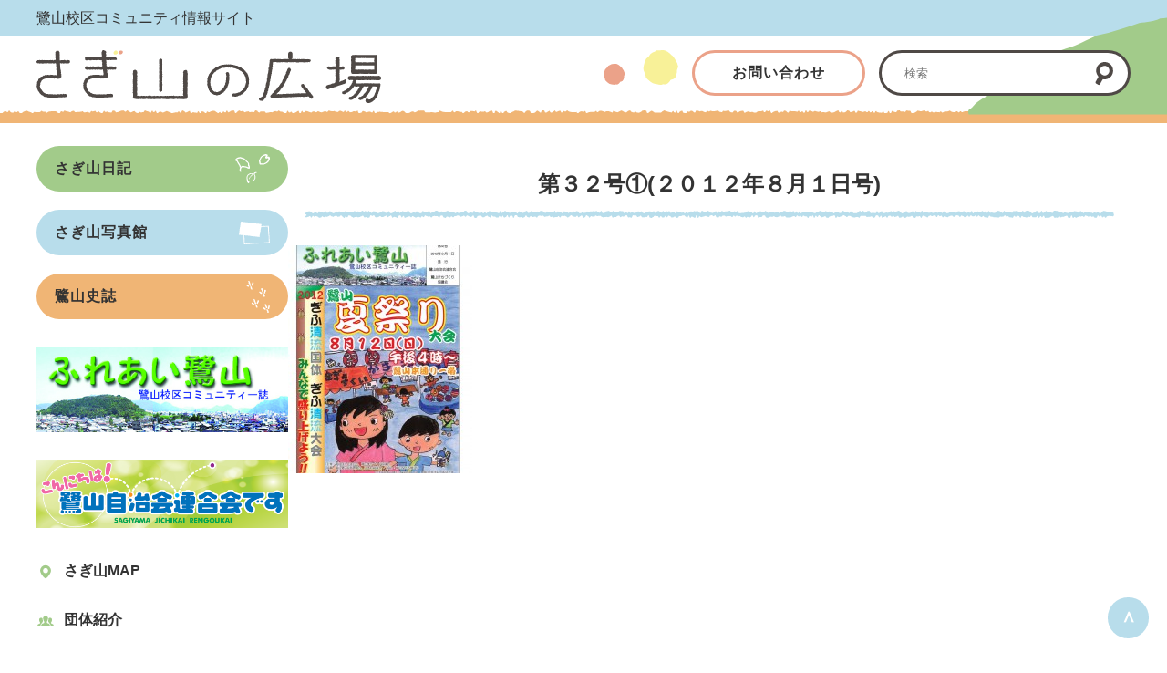

--- FILE ---
content_type: text/html; charset=UTF-8
request_url: https://sagiyama.jp/archives/3104
body_size: 16857
content:
<!doctype html>
<html lang="ja">

<head>

    <!-- Google tag (gtag.js) -->
    <script async src="https://www.googletagmanager.com/gtag/js?id=G-9TQXN8G27X"></script>
    <script>
        window.dataLayer = window.dataLayer || [];

        function gtag() {
            dataLayer.push(arguments);
        }

        gtag('js', new Date());

        gtag('config', 'G-9TQXN8G27X');
    </script>

    <meta charset="UTF-8">
    <meta name="viewport" content="width=device-width, initial-scale=1.0">

    <link rel="apple-touch-icon" type="image/png"
        href="https://sagiyama.jp/wp-content/themes/sagiyama2023/dest/images/apple-touch-icon-180x180.png">
    <link rel="icon" type="image/png" href="https://sagiyama.jp/wp-content/themes/sagiyama2023/dest/images/icon-192x192.png">


    <title>第３２号①(２０１２年８月１日号) &#8211; さぎ山の広場 &#8211; 鷺山まちづくり協議会</title>
<meta name='robots' content='max-image-preview:large' />
<link rel='dns-prefetch' href='//cdn.jsdelivr.net' />
<link rel="alternate" type="application/rss+xml" title="さぎ山の広場 - 鷺山まちづくり協議会 &raquo; 第３２号①(２０１２年８月１日号) のコメントのフィード" href="https://sagiyama.jp/archives/3104/feed" />
<link rel="alternate" title="oEmbed (JSON)" type="application/json+oembed" href="https://sagiyama.jp/wp-json/oembed/1.0/embed?url=https%3A%2F%2Fsagiyama.jp%2Farchives%2F3104" />
<link rel="alternate" title="oEmbed (XML)" type="text/xml+oembed" href="https://sagiyama.jp/wp-json/oembed/1.0/embed?url=https%3A%2F%2Fsagiyama.jp%2Farchives%2F3104&#038;format=xml" />
<style id='wp-img-auto-sizes-contain-inline-css' type='text/css'>
img:is([sizes=auto i],[sizes^="auto," i]){contain-intrinsic-size:3000px 1500px}
/*# sourceURL=wp-img-auto-sizes-contain-inline-css */
</style>
<style id='wp-emoji-styles-inline-css' type='text/css'>

	img.wp-smiley, img.emoji {
		display: inline !important;
		border: none !important;
		box-shadow: none !important;
		height: 1em !important;
		width: 1em !important;
		margin: 0 0.07em !important;
		vertical-align: -0.1em !important;
		background: none !important;
		padding: 0 !important;
	}
/*# sourceURL=wp-emoji-styles-inline-css */
</style>
<style id='wp-block-library-inline-css' type='text/css'>
:root{--wp-block-synced-color:#7a00df;--wp-block-synced-color--rgb:122,0,223;--wp-bound-block-color:var(--wp-block-synced-color);--wp-editor-canvas-background:#ddd;--wp-admin-theme-color:#007cba;--wp-admin-theme-color--rgb:0,124,186;--wp-admin-theme-color-darker-10:#006ba1;--wp-admin-theme-color-darker-10--rgb:0,107,160.5;--wp-admin-theme-color-darker-20:#005a87;--wp-admin-theme-color-darker-20--rgb:0,90,135;--wp-admin-border-width-focus:2px}@media (min-resolution:192dpi){:root{--wp-admin-border-width-focus:1.5px}}.wp-element-button{cursor:pointer}:root .has-very-light-gray-background-color{background-color:#eee}:root .has-very-dark-gray-background-color{background-color:#313131}:root .has-very-light-gray-color{color:#eee}:root .has-very-dark-gray-color{color:#313131}:root .has-vivid-green-cyan-to-vivid-cyan-blue-gradient-background{background:linear-gradient(135deg,#00d084,#0693e3)}:root .has-purple-crush-gradient-background{background:linear-gradient(135deg,#34e2e4,#4721fb 50%,#ab1dfe)}:root .has-hazy-dawn-gradient-background{background:linear-gradient(135deg,#faaca8,#dad0ec)}:root .has-subdued-olive-gradient-background{background:linear-gradient(135deg,#fafae1,#67a671)}:root .has-atomic-cream-gradient-background{background:linear-gradient(135deg,#fdd79a,#004a59)}:root .has-nightshade-gradient-background{background:linear-gradient(135deg,#330968,#31cdcf)}:root .has-midnight-gradient-background{background:linear-gradient(135deg,#020381,#2874fc)}:root{--wp--preset--font-size--normal:16px;--wp--preset--font-size--huge:42px}.has-regular-font-size{font-size:1em}.has-larger-font-size{font-size:2.625em}.has-normal-font-size{font-size:var(--wp--preset--font-size--normal)}.has-huge-font-size{font-size:var(--wp--preset--font-size--huge)}.has-text-align-center{text-align:center}.has-text-align-left{text-align:left}.has-text-align-right{text-align:right}.has-fit-text{white-space:nowrap!important}#end-resizable-editor-section{display:none}.aligncenter{clear:both}.items-justified-left{justify-content:flex-start}.items-justified-center{justify-content:center}.items-justified-right{justify-content:flex-end}.items-justified-space-between{justify-content:space-between}.screen-reader-text{border:0;clip-path:inset(50%);height:1px;margin:-1px;overflow:hidden;padding:0;position:absolute;width:1px;word-wrap:normal!important}.screen-reader-text:focus{background-color:#ddd;clip-path:none;color:#444;display:block;font-size:1em;height:auto;left:5px;line-height:normal;padding:15px 23px 14px;text-decoration:none;top:5px;width:auto;z-index:100000}html :where(.has-border-color){border-style:solid}html :where([style*=border-top-color]){border-top-style:solid}html :where([style*=border-right-color]){border-right-style:solid}html :where([style*=border-bottom-color]){border-bottom-style:solid}html :where([style*=border-left-color]){border-left-style:solid}html :where([style*=border-width]){border-style:solid}html :where([style*=border-top-width]){border-top-style:solid}html :where([style*=border-right-width]){border-right-style:solid}html :where([style*=border-bottom-width]){border-bottom-style:solid}html :where([style*=border-left-width]){border-left-style:solid}html :where(img[class*=wp-image-]){height:auto;max-width:100%}:where(figure){margin:0 0 1em}html :where(.is-position-sticky){--wp-admin--admin-bar--position-offset:var(--wp-admin--admin-bar--height,0px)}@media screen and (max-width:600px){html :where(.is-position-sticky){--wp-admin--admin-bar--position-offset:0px}}

/*# sourceURL=wp-block-library-inline-css */
</style><style id='global-styles-inline-css' type='text/css'>
:root{--wp--preset--aspect-ratio--square: 1;--wp--preset--aspect-ratio--4-3: 4/3;--wp--preset--aspect-ratio--3-4: 3/4;--wp--preset--aspect-ratio--3-2: 3/2;--wp--preset--aspect-ratio--2-3: 2/3;--wp--preset--aspect-ratio--16-9: 16/9;--wp--preset--aspect-ratio--9-16: 9/16;--wp--preset--color--black: #000000;--wp--preset--color--cyan-bluish-gray: #abb8c3;--wp--preset--color--white: #ffffff;--wp--preset--color--pale-pink: #f78da7;--wp--preset--color--vivid-red: #cf2e2e;--wp--preset--color--luminous-vivid-orange: #ff6900;--wp--preset--color--luminous-vivid-amber: #fcb900;--wp--preset--color--light-green-cyan: #7bdcb5;--wp--preset--color--vivid-green-cyan: #00d084;--wp--preset--color--pale-cyan-blue: #8ed1fc;--wp--preset--color--vivid-cyan-blue: #0693e3;--wp--preset--color--vivid-purple: #9b51e0;--wp--preset--gradient--vivid-cyan-blue-to-vivid-purple: linear-gradient(135deg,rgb(6,147,227) 0%,rgb(155,81,224) 100%);--wp--preset--gradient--light-green-cyan-to-vivid-green-cyan: linear-gradient(135deg,rgb(122,220,180) 0%,rgb(0,208,130) 100%);--wp--preset--gradient--luminous-vivid-amber-to-luminous-vivid-orange: linear-gradient(135deg,rgb(252,185,0) 0%,rgb(255,105,0) 100%);--wp--preset--gradient--luminous-vivid-orange-to-vivid-red: linear-gradient(135deg,rgb(255,105,0) 0%,rgb(207,46,46) 100%);--wp--preset--gradient--very-light-gray-to-cyan-bluish-gray: linear-gradient(135deg,rgb(238,238,238) 0%,rgb(169,184,195) 100%);--wp--preset--gradient--cool-to-warm-spectrum: linear-gradient(135deg,rgb(74,234,220) 0%,rgb(151,120,209) 20%,rgb(207,42,186) 40%,rgb(238,44,130) 60%,rgb(251,105,98) 80%,rgb(254,248,76) 100%);--wp--preset--gradient--blush-light-purple: linear-gradient(135deg,rgb(255,206,236) 0%,rgb(152,150,240) 100%);--wp--preset--gradient--blush-bordeaux: linear-gradient(135deg,rgb(254,205,165) 0%,rgb(254,45,45) 50%,rgb(107,0,62) 100%);--wp--preset--gradient--luminous-dusk: linear-gradient(135deg,rgb(255,203,112) 0%,rgb(199,81,192) 50%,rgb(65,88,208) 100%);--wp--preset--gradient--pale-ocean: linear-gradient(135deg,rgb(255,245,203) 0%,rgb(182,227,212) 50%,rgb(51,167,181) 100%);--wp--preset--gradient--electric-grass: linear-gradient(135deg,rgb(202,248,128) 0%,rgb(113,206,126) 100%);--wp--preset--gradient--midnight: linear-gradient(135deg,rgb(2,3,129) 0%,rgb(40,116,252) 100%);--wp--preset--font-size--small: 13px;--wp--preset--font-size--medium: 20px;--wp--preset--font-size--large: 36px;--wp--preset--font-size--x-large: 42px;--wp--preset--spacing--20: 0.44rem;--wp--preset--spacing--30: 0.67rem;--wp--preset--spacing--40: 1rem;--wp--preset--spacing--50: 1.5rem;--wp--preset--spacing--60: 2.25rem;--wp--preset--spacing--70: 3.38rem;--wp--preset--spacing--80: 5.06rem;--wp--preset--shadow--natural: 6px 6px 9px rgba(0, 0, 0, 0.2);--wp--preset--shadow--deep: 12px 12px 50px rgba(0, 0, 0, 0.4);--wp--preset--shadow--sharp: 6px 6px 0px rgba(0, 0, 0, 0.2);--wp--preset--shadow--outlined: 6px 6px 0px -3px rgb(255, 255, 255), 6px 6px rgb(0, 0, 0);--wp--preset--shadow--crisp: 6px 6px 0px rgb(0, 0, 0);}:where(.is-layout-flex){gap: 0.5em;}:where(.is-layout-grid){gap: 0.5em;}body .is-layout-flex{display: flex;}.is-layout-flex{flex-wrap: wrap;align-items: center;}.is-layout-flex > :is(*, div){margin: 0;}body .is-layout-grid{display: grid;}.is-layout-grid > :is(*, div){margin: 0;}:where(.wp-block-columns.is-layout-flex){gap: 2em;}:where(.wp-block-columns.is-layout-grid){gap: 2em;}:where(.wp-block-post-template.is-layout-flex){gap: 1.25em;}:where(.wp-block-post-template.is-layout-grid){gap: 1.25em;}.has-black-color{color: var(--wp--preset--color--black) !important;}.has-cyan-bluish-gray-color{color: var(--wp--preset--color--cyan-bluish-gray) !important;}.has-white-color{color: var(--wp--preset--color--white) !important;}.has-pale-pink-color{color: var(--wp--preset--color--pale-pink) !important;}.has-vivid-red-color{color: var(--wp--preset--color--vivid-red) !important;}.has-luminous-vivid-orange-color{color: var(--wp--preset--color--luminous-vivid-orange) !important;}.has-luminous-vivid-amber-color{color: var(--wp--preset--color--luminous-vivid-amber) !important;}.has-light-green-cyan-color{color: var(--wp--preset--color--light-green-cyan) !important;}.has-vivid-green-cyan-color{color: var(--wp--preset--color--vivid-green-cyan) !important;}.has-pale-cyan-blue-color{color: var(--wp--preset--color--pale-cyan-blue) !important;}.has-vivid-cyan-blue-color{color: var(--wp--preset--color--vivid-cyan-blue) !important;}.has-vivid-purple-color{color: var(--wp--preset--color--vivid-purple) !important;}.has-black-background-color{background-color: var(--wp--preset--color--black) !important;}.has-cyan-bluish-gray-background-color{background-color: var(--wp--preset--color--cyan-bluish-gray) !important;}.has-white-background-color{background-color: var(--wp--preset--color--white) !important;}.has-pale-pink-background-color{background-color: var(--wp--preset--color--pale-pink) !important;}.has-vivid-red-background-color{background-color: var(--wp--preset--color--vivid-red) !important;}.has-luminous-vivid-orange-background-color{background-color: var(--wp--preset--color--luminous-vivid-orange) !important;}.has-luminous-vivid-amber-background-color{background-color: var(--wp--preset--color--luminous-vivid-amber) !important;}.has-light-green-cyan-background-color{background-color: var(--wp--preset--color--light-green-cyan) !important;}.has-vivid-green-cyan-background-color{background-color: var(--wp--preset--color--vivid-green-cyan) !important;}.has-pale-cyan-blue-background-color{background-color: var(--wp--preset--color--pale-cyan-blue) !important;}.has-vivid-cyan-blue-background-color{background-color: var(--wp--preset--color--vivid-cyan-blue) !important;}.has-vivid-purple-background-color{background-color: var(--wp--preset--color--vivid-purple) !important;}.has-black-border-color{border-color: var(--wp--preset--color--black) !important;}.has-cyan-bluish-gray-border-color{border-color: var(--wp--preset--color--cyan-bluish-gray) !important;}.has-white-border-color{border-color: var(--wp--preset--color--white) !important;}.has-pale-pink-border-color{border-color: var(--wp--preset--color--pale-pink) !important;}.has-vivid-red-border-color{border-color: var(--wp--preset--color--vivid-red) !important;}.has-luminous-vivid-orange-border-color{border-color: var(--wp--preset--color--luminous-vivid-orange) !important;}.has-luminous-vivid-amber-border-color{border-color: var(--wp--preset--color--luminous-vivid-amber) !important;}.has-light-green-cyan-border-color{border-color: var(--wp--preset--color--light-green-cyan) !important;}.has-vivid-green-cyan-border-color{border-color: var(--wp--preset--color--vivid-green-cyan) !important;}.has-pale-cyan-blue-border-color{border-color: var(--wp--preset--color--pale-cyan-blue) !important;}.has-vivid-cyan-blue-border-color{border-color: var(--wp--preset--color--vivid-cyan-blue) !important;}.has-vivid-purple-border-color{border-color: var(--wp--preset--color--vivid-purple) !important;}.has-vivid-cyan-blue-to-vivid-purple-gradient-background{background: var(--wp--preset--gradient--vivid-cyan-blue-to-vivid-purple) !important;}.has-light-green-cyan-to-vivid-green-cyan-gradient-background{background: var(--wp--preset--gradient--light-green-cyan-to-vivid-green-cyan) !important;}.has-luminous-vivid-amber-to-luminous-vivid-orange-gradient-background{background: var(--wp--preset--gradient--luminous-vivid-amber-to-luminous-vivid-orange) !important;}.has-luminous-vivid-orange-to-vivid-red-gradient-background{background: var(--wp--preset--gradient--luminous-vivid-orange-to-vivid-red) !important;}.has-very-light-gray-to-cyan-bluish-gray-gradient-background{background: var(--wp--preset--gradient--very-light-gray-to-cyan-bluish-gray) !important;}.has-cool-to-warm-spectrum-gradient-background{background: var(--wp--preset--gradient--cool-to-warm-spectrum) !important;}.has-blush-light-purple-gradient-background{background: var(--wp--preset--gradient--blush-light-purple) !important;}.has-blush-bordeaux-gradient-background{background: var(--wp--preset--gradient--blush-bordeaux) !important;}.has-luminous-dusk-gradient-background{background: var(--wp--preset--gradient--luminous-dusk) !important;}.has-pale-ocean-gradient-background{background: var(--wp--preset--gradient--pale-ocean) !important;}.has-electric-grass-gradient-background{background: var(--wp--preset--gradient--electric-grass) !important;}.has-midnight-gradient-background{background: var(--wp--preset--gradient--midnight) !important;}.has-small-font-size{font-size: var(--wp--preset--font-size--small) !important;}.has-medium-font-size{font-size: var(--wp--preset--font-size--medium) !important;}.has-large-font-size{font-size: var(--wp--preset--font-size--large) !important;}.has-x-large-font-size{font-size: var(--wp--preset--font-size--x-large) !important;}
/*# sourceURL=global-styles-inline-css */
</style>

<style id='classic-theme-styles-inline-css' type='text/css'>
/*! This file is auto-generated */
.wp-block-button__link{color:#fff;background-color:#32373c;border-radius:9999px;box-shadow:none;text-decoration:none;padding:calc(.667em + 2px) calc(1.333em + 2px);font-size:1.125em}.wp-block-file__button{background:#32373c;color:#fff;text-decoration:none}
/*# sourceURL=/wp-includes/css/classic-themes.min.css */
</style>
<link rel='stylesheet' id='sagiyama2023_css-css' href='https://sagiyama.jp/wp-content/themes/sagiyama2023/scss/main.css?ver=6.9' type='text/css' media='all' />
<script type="text/javascript" src="https://sagiyama.jp/wp-includes/js/jquery/jquery.min.js?ver=3.7.1" id="jquery-core-js"></script>
<script type="text/javascript" src="https://sagiyama.jp/wp-includes/js/jquery/jquery-migrate.min.js?ver=3.4.1" id="jquery-migrate-js"></script>
<script type="text/javascript" src="https://cdn.jsdelivr.net/npm/swiper@8/swiper-bundle.min.js?ver=6.9" id="swiper-js"></script>
<link rel="https://api.w.org/" href="https://sagiyama.jp/wp-json/" /><link rel="alternate" title="JSON" type="application/json" href="https://sagiyama.jp/wp-json/wp/v2/posts/3104" /><link rel="EditURI" type="application/rsd+xml" title="RSD" href="https://sagiyama.jp/xmlrpc.php?rsd" />
<meta name="generator" content="WordPress 6.9" />
<link rel="canonical" href="https://sagiyama.jp/archives/3104" />
<link rel='shortlink' href='https://sagiyama.jp/?p=3104' />
<noscript><style>.lazyload[data-src]{display:none !important;}</style></noscript><style>.lazyload{background-image:none !important;}.lazyload:before{background-image:none !important;}</style>
</head>


<body>

    <header class="header">
        <div class="pc-header">
            <div class="w-container">
                <div class="pc-header-desc">鷺山校区コミュニティ情報サイト</div>
                <div class="pc-header-wrapper">
                    <div class="pc-header-logo">
                        <h1><a href="https://sagiyama.jp/"><img
                                    src="[data-uri]"
                                    alt="さぎ山の広場" loading="lazy" width="378" height="58" class="main-logo lazyload" data-src="https://sagiyama.jp/wp-content/themes/sagiyama2023/dest/images/main-logo.svg" decoding="async" data-eio-rwidth="378" data-eio-rheight="58"><noscript><img
                                    src="https://sagiyama.jp/wp-content/themes/sagiyama2023/dest/images/main-logo.svg"
                                    alt="さぎ山の広場" loading="lazy" width="378" height="58" class="main-logo" data-eio="l"></noscript></a></h1>
                    </div>
                    <div class="ml15 sp-hidden"><img
                            src="[data-uri]" alt=""
                            width="82" height="38" data-src="https://sagiyama.jp/wp-content/themes/sagiyama2023/dest/images/pc-header-maru.svg" decoding="async" class="lazyload" data-eio-rwidth="82" data-eio-rheight="38"><noscript><img
                            src="https://sagiyama.jp/wp-content/themes/sagiyama2023/dest/images/pc-header-maru.svg" alt=""
                            width="82" height="38" data-eio="l"></noscript></div>
                    <div class="ml15 sp-hidden">
                        <a href="https://docs.google.com/forms/d/e/1FAIpQLSep5oZMQopzqpswsF_dHlp1s0OP-Swmm-fVqUndCpCGPPtKVA/viewform?usp=sf_link"
                            target="_blank" class="btn02 pink">お問い合わせ</a>
                    </div>
                    <div class="sp-hidden">
                        <div class="search-btn-wrapper ml15">
                            <div class="pc-header-search-btn">
                                <form method="get" id="searchform" class="searchform" action="https://sagiyama.jp">
  <input type="text" name="s" id="s" placeholder="検索">
  <button type="submit" class="search-btn">
    <img src="[data-uri]" alt="検索" data-src="https://sagiyama.jp/wp-content/themes/sagiyama2023/./dest/images/ico-search.svg" decoding="async" class="lazyload"><noscript><img src="https://sagiyama.jp/wp-content/themes/sagiyama2023/./dest/images/ico-search.svg" alt="検索" data-eio="l"></noscript>
  </button>
</form>                            </div>
                        </div>
                    </div>
                </div>
            </div>
        </div>

        <!--    sp gnav-->
        <div class="pc-hidden">
            <div class="sp-gnav">
                <button class="openbtn1"><span></span><span></span><span></span></button>
                <div class="sp-gnav-hambTtl">メニュー</div>
            </div>
            <nav class="nav">
                <ul class="sp-gnav-list">
                    <li><a href="https://sagiyama.jp/">TOP</a></li>
                    <li><a href="https://sagiyama.jp/archives/category/posts/">さぎ山日記</a></li>
                    <li><a href="https://sagiyama.jp/archives/category/photos/">さぎ山写真館</a></li>
                    <li><a href="https://sagiyama.jp/archives/category/notices/">お知らせ</a></li>
                    <li><a href="https://sagiyama.jp/shishi/">鷺山史誌</a></li>
                    <li><a href="https://sagiyama.jp/sagiyamamap/sagiyamamap">さぎ山MAP</a></li>
                    <li><a href="https://sagiyama.jp/archives/category/groups/">団体紹介</a></li>
                    <li><a href="https://sagiyama.jp/archives/category/informations/">ふれあい鷺山</a></li>
                    <li><a href="https://sagiyama.jp/bousai-hiroba/">防災のひろば</a></li>
                    <li><a href="https://sagiyama.jp/fukushi-hiroba/">福祉のひろば</a></li>
                    <li><a href="https://sagiyama.jp/archives/category/sagikkoclub/">さぎっ子くらぶ</a></li>
                    <li><a href="https://sagiyama.jp/archives/category/junior-blog/">子ども達のひろば</a></li>
                    <li><a href="https://www.mchh.jp/login" target="_blank">母子手帳アプリ 母子モ</a></li>
                    <li><a href="https://sagiyama.jp/archives/category/kairans/">回覧板</a></li>
                    <li><a href="https://sagiyama.jp/rengo/">自治会連合会からのお知らせ</a></li>
                    <li><a
                            href="https://www.city.gifu.lg.jp/_res/projects/default_project/_page_/001/002/598/sansan_202405.pdf" target="_blank">さんさんバス時刻表</a>
                    </li>
                    <li><a href="https://docs.google.com/forms/d/e/1FAIpQLSep5oZMQopzqpswsF_dHlp1s0OP-Swmm-fVqUndCpCGPPtKVA/viewform?usp=sf_link"
                            target="_blank">お問い合わせ</a></li>
                </ul>
            </nav>
        </div>

    </header>

  <div class="main-wrapper w-container">

  <div class="main">

    <section class="mar01">


      <!--        さぎ山日記だけグリーンに設定してみる-->
                  <h2 class="ttl-under blue">第３２号①(２０１２年８月１日号)</h2>
        
      <!-- singleのタイトル下の色分け 現在複数のカテゴリーが選択されていてるものの表示が意図したようにならにので保留 上の全ページ共通で -->
      <!--        -->      <!--          <h2 class="ttl-under green">さぎ山日記</h2>-->
      <!--          <h3 class="single-ttl">--><!--</h3>-->
      <!--        -->      <!--          <h2 class="ttl-under blue">さぎ山写真館</h2>-->
      <!--          <h3 class="single-ttl">--><!--</h3>-->
      <!--        -->      <!--          <h2 class="ttl-under blue">--><!--</h2>-->
      <!--        -->
      <div class="main-content post-content">
                        
                                                          <div><a href="https://sagiyama.jp/wp-content/uploads/2014/05/32号-1.pdf"
                          target="_blank"><img width="202" height="250" src="https://sagiyama.jp/wp-content/uploads/2014/05/32号-202x250.jpg" class="attachment-post-thumbnail size-post-thumbnail wp-post-image" alt="" decoding="async" fetchpriority="high" /></a></div>
                                        
                  
                              </div>
    </section>


  </div>


<!--    sidebar -->

<div class="sidebar">
      <ul class="sp-hidden">
            <li>
                  <a href="https://sagiyama.jp/archives/category/posts" class="btn01 bg-green">
                        <div>さぎ山日記</div>
                        <div><img src="[data-uri]" alt=""
                                    width="38" height="32" data-src="https://sagiyama.jp/wp-content/themes/sagiyama2023/dest/images/ico-ityo.svg" decoding="async" class="lazyload" data-eio-rwidth="38" data-eio-rheight="32"><noscript><img src="https://sagiyama.jp/wp-content/themes/sagiyama2023/dest/images/ico-ityo.svg" alt=""
                                    width="38" height="32" data-eio="l"></noscript></div>
                  </a>
            </li>
            <li>
                  <a href="https://sagiyama.jp/archives/category/photos" class="btn01 bg-blue mt20">
                        <div>さぎ山写真館</div>
                        <div><img src="[data-uri]" alt=""
                                    width="34" height="25" data-src="https://sagiyama.jp/wp-content/themes/sagiyama2023/dest/images/ico-shikaku.svg" decoding="async" class="lazyload" data-eio-rwidth="34" data-eio-rheight="25"><noscript><img src="https://sagiyama.jp/wp-content/themes/sagiyama2023/dest/images/ico-shikaku.svg" alt=""
                                    width="34" height="25" data-eio="l"></noscript></div>
                  </a>
            </li>
            <li>
                  <a href="https://sagiyama.jp/shishi" class="btn01 bg-pink mt20">
                        <div>鷺山史誌</div>
                        <div><img src="[data-uri]" alt=""
                                    width="26" height="35" data-src="https://sagiyama.jp/wp-content/themes/sagiyama2023/dest/images/ico-ashiato.svg" decoding="async" class="lazyload" data-eio-rwidth="26" data-eio-rheight="35"><noscript><img src="https://sagiyama.jp/wp-content/themes/sagiyama2023/dest/images/ico-ashiato.svg" alt=""
                                    width="26" height="35" data-eio="l"></noscript></div>
                  </a>
            </li>
      </ul>
      <p class="mt30">
            <a href="https://sagiyama.jp/archives/category/informations">
                  <img src="[data-uri]" alt="ふれあい鷺山"
                        width="" height="" data-src="https://sagiyama.jp/wp-content/themes/sagiyama2023/dest/images/fureai_2025.jpg" decoding="async" class="lazyload" data-eio-rwidth="405" data-eio-rheight="138"><noscript><img src="https://sagiyama.jp/wp-content/themes/sagiyama2023/dest/images/fureai_2025.jpg" alt="ふれあい鷺山"
                        width="" height="" data-eio="l"></noscript></a>
      </p>
      <p class="mt30">
            <a href="https://sagiyama.jp/archives/category/otayori">
                  <img src="[data-uri]"
                        alt="こんにちは！鷺山自治会連合会です！" width="" height="" data-src="https://sagiyama.jp/wp-content/themes/sagiyama2023/dest/images/bnr-otayori.png" decoding="async" class="lazyload" data-eio-rwidth="1058" data-eio-rheight="288"><noscript><img src="https://sagiyama.jp/wp-content/themes/sagiyama2023/dest/images/bnr-otayori.png"
                        alt="こんにちは！鷺山自治会連合会です！" width="" height="" data-eio="l"></noscript></a>
      </p>
      <ul class="list sp-hidden">
            <li>
                  <span class="ico"><img src="[data-uri]" alt=""
                              width="20" height="20" data-src="https://sagiyama.jp/wp-content/themes/sagiyama2023/dest/images/ico-01.svg" decoding="async" class="lazyload" data-eio-rwidth="20" data-eio-rheight="20"><noscript><img src="https://sagiyama.jp/wp-content/themes/sagiyama2023/dest/images/ico-01.svg" alt=""
                              width="20" height="20" data-eio="l"></noscript></span><a
                        href="https://sagiyama.jp/sagiyamamap">さぎ山MAP</a>
            </li>
            <li>
                  <span class="ico"><img src="[data-uri]" alt=""
                              width="20" height="20" data-src="https://sagiyama.jp/wp-content/themes/sagiyama2023/dest/images/ico-02.svg" decoding="async" class="lazyload" data-eio-rwidth="20" data-eio-rheight="20"><noscript><img src="https://sagiyama.jp/wp-content/themes/sagiyama2023/dest/images/ico-02.svg" alt=""
                              width="20" height="20" data-eio="l"></noscript></span><a
                        href="https://sagiyama.jp/archives/category/groups">団体紹介</a>
            </li>
            <li>
                  <span class="ico"><img src="[data-uri]" alt=""
                              width="20" height="20" data-src="https://sagiyama.jp/wp-content/themes/sagiyama2023/dest/images/ico-03.svg" decoding="async" class="lazyload" data-eio-rwidth="20" data-eio-rheight="20"><noscript><img src="https://sagiyama.jp/wp-content/themes/sagiyama2023/dest/images/ico-03.svg" alt=""
                              width="20" height="20" data-eio="l"></noscript></span><a
                        href="https://sagiyama.jp/archives/category/informations">ふれあい鷺山</a>
            </li>
            <li>
                  <span class="ico"><img src="[data-uri]" alt=""
                              width="20" height="20" data-src="https://sagiyama.jp/wp-content/themes/sagiyama2023/dest/images/ico-04.svg" decoding="async" class="lazyload" data-eio-rwidth="20" data-eio-rheight="20"><noscript><img src="https://sagiyama.jp/wp-content/themes/sagiyama2023/dest/images/ico-04.svg" alt=""
                              width="20" height="20" data-eio="l"></noscript></span><a
                        href="https://sagiyama.jp/bousai-hiroba">防災のひろば</a>
            </li>
            <li>
                  <span class="ico"><img src="[data-uri]" alt=""
                              width="20" height="20" data-src="https://sagiyama.jp/wp-content/themes/sagiyama2023/dest/images/ico-05.svg" decoding="async" class="lazyload" data-eio-rwidth="20" data-eio-rheight="20"><noscript><img src="https://sagiyama.jp/wp-content/themes/sagiyama2023/dest/images/ico-05.svg" alt=""
                              width="20" height="20" data-eio="l"></noscript></span><a
                        href="https://sagiyama.jp/fukushi-hiroba">福祉のひろば</a>
            </li>
            <li>
                  <span class="ico"><img src="[data-uri]" alt=""
                              width="20" height="20" data-src="https://sagiyama.jp/wp-content/themes/sagiyama2023/dest/images/ico-06.svg" decoding="async" class="lazyload" data-eio-rwidth="20" data-eio-rheight="20"><noscript><img src="https://sagiyama.jp/wp-content/themes/sagiyama2023/dest/images/ico-06.svg" alt=""
                              width="20" height="20" data-eio="l"></noscript></span><a
                        href="https://sagiyama.jp/archives/category/sagikkoclub">さぎっ子くらぶ</a>
            </li>
            <li>
                  <span class="ico"><img src="[data-uri]" alt=""
                              width="20" height="20" data-src="https://sagiyama.jp/wp-content/themes/sagiyama2023/dest/images/ico-07.svg" decoding="async" class="lazyload" data-eio-rwidth="20" data-eio-rheight="20"><noscript><img src="https://sagiyama.jp/wp-content/themes/sagiyama2023/dest/images/ico-07.svg" alt=""
                              width="20" height="20" data-eio="l"></noscript></span><a
                        href="https://sagiyama.jp/archives/category/junior-blog">子ども達のひろば</a>
            </li>
      </ul>
      <ul class="sidebar-app" style="margin-top:30px">
            <!-- <li>
      <img src="[data-uri]" alt="" width="101"
        height="101" alt="ぎふし子育て応援アプリ" loading="lazy" data-src="https://sagiyama.jp/wp-content/themes/sagiyama2023/dest/images/gifukosodate-app.png" decoding="async" class="lazyload" data-eio-rwidth="202" data-eio-rheight="202"><noscript><img src="https://sagiyama.jp/wp-content/themes/sagiyama2023/dest/images/gifukosodate-app.png" alt="" width="101"
        height="101" alt="ぎふし子育て応援アプリ" loading="lazy" data-eio="l"></noscript>
    </li> -->
            <li style="margin-bottom:30px;">
                  <a href="https://www.mchh.jp/login" target="_blank">
                        <svg xmlns="http://www.w3.org/2000/svg" width="150" height="170" viewBox="0 0 316.93 378.06"
                              role="img" aria-labelledby="svg-logo-02">
                              <title id="svg-logo-02">母子手帳アプリ 母子モ</title>
                              <g>
                                    <path id="Fill-1" class="svg-fill-01"
                                          d="M26.88,250.74a.6.6,0,0,0,0,.11h0Zm-7.4-13.11c3.24-.07,6.19-.07,7.79-.07,1.36,0,3.53,0,6,.06h.8c-.16,2.8-.37,5.43-.61,7.49H27c-1.6,0-6.15,0-8.57-.07Zm14.82-3.81c-2.81,0-5.41,0-7,0s-4.27,0-7.32-.07c.37-2.92.73-5.81,1-7.14h6.71c2.06,0,5.7.07,6.89.11,0,1.1-.06,3.86-.22,7.07Zm9.34-.32h0c-1.52.11-3.28.18-5.1.23.08-1.7.14-3.33.2-4.79.11-2.75.19-4.92.29-5.67v-.16a.49.49,0,0,0-.56-.56h-.19a81.51,81.51,0,0,1-8.59.39,99.59,99.59,0,0,1-12.41-.44l-.16,0c-.2,0-.44.08-.44.48v.82c0,2.26-.43,6.68-.82,9.91-1.71,0-3.34-.12-4.59-.19-.95,0-.95.47-.95,2.24,0,1.6,0,2.2,1,2.2,1.15-.07,2.51-.14,4-.18l-.05.36a106.73,106.73,0,0,1-2.26,12h0a.69.69,0,0,0,0,.19c0,.59.55.8,3.64.8h.55a.64.64,0,0,0,.67-.6l.2-1.55,5.53,0,3.55,0h1.79l4,0-.06.14a2.2,2.2,0,0,1-2.43,1.67,17.11,17.11,0,0,1-3.14-.42l-.14,0c-.47-.1-.6.19-.6.34a.82.82,0,0,0,.17.45,11.15,11.15,0,0,0,.86,1.08A6.76,6.76,0,0,1,29,254.29a.87.87,0,0,0,1,.72c3.85,0,6.28-1,7.25-6.06,2,0,3.59.13,5,.27.79,0,.79-.8.79-2.24s0-2.2-.82-2.2h0c-1.32.13-2.78.22-4.45.26.19-2,.37-4.46.53-7.31,2,0,3.8.12,5.35.23.87,0,.87-.56.87-2.24s-.07-2.2-.89-2.2Z" />
                                    <path id="Fill-3" class="svg-fill-01"
                                          d="M23,229.53a.73.73,0,0,0,.49.64,25.61,25.61,0,0,1,4.81,3.31l0,0,.07.05a.76.76,0,0,0,.48.21c.63,0,2.43-2.51,2.43-3.18,0-1-5.71-3.77-6.14-3.77S23,229.24,23,229.53" />
                                    <path id="Fill-5" class="svg-fill-01"
                                          d="M27.67,244.42l.07.05a.76.76,0,0,0,.48.21c.62,0,2.43-2.52,2.43-3.18,0-1-5.56-3.77-6.18-3.77s-2.12,2.54-2.12,2.71a.73.73,0,0,0,.48.64,25.68,25.68,0,0,1,4.81,3.31l0,0" />
                                    <path id="Fill-7" class="svg-fill-01"
                                          d="M88.42,235.15h0c-3.08.22-8.77.38-12.9.43a13.31,13.31,0,0,0-1-2.3c2.29-2,6.41-5.78,7.36-6.7a3.16,3.16,0,0,1,.84-.49c.66-.24.8-.6.8-.85,0-.82-3.06-2.87-3.52-2.87a1.3,1.3,0,0,0-.64.21.86.86,0,0,1-.38.14l-3.23,0-4.07,0c-3.28,0-9.44-.28-10.15-.31-.87,0-.87.36-.87,1.89,0,1.9,0,2.48.93,2.48,3-.15,7.3-.23,9.82-.23,1,0,2.25,0,3.31,0l1.21,0c-.63.73-1.92,2.08-3.76,3.92-.86-.72-1.21-1-1.58-1a.58.58,0,0,0-.38.14c-2.4,1.72-2.4,1.83-2.4,2.14a.8.8,0,0,0,.31.59,6.94,6.94,0,0,1,2.69,3.27c-3.36,0-10.56-.05-14.89-.39-.75,0-.75.54-.75,2.32s0,2.28.77,2.28h0c5.21-.32,13.9-.35,15.85-.35A22.93,22.93,0,0,1,72,242.4a21.46,21.46,0,0,1-1.07,7.11c-.37.87-1,1.45-3.1,1.45a19.27,19.27,0,0,1-2.73-.23H65a.43.43,0,0,0-.44.44.82.82,0,0,0,.2.45l.1.11A16.51,16.51,0,0,1,67.36,255a1.09,1.09,0,0,0,1,.51h.14c4.16-.31,5.68-2,6.79-4.53a23,23,0,0,0,1.32-8.31,27.46,27.46,0,0,0-.19-3.23c2.8,0,8.81.13,12,.43a.64.64,0,0,0,.67-.56c0-.35.08-1.06.08-1.8,0-1.89-.09-2.4-.78-2.4" />
                                    <path id="Fill-9" class="svg-fill-01"
                                          d="M132.7,239.57c-6.84.31-10.33.35-13.75.35,0-.27,0-.53,0-.78s0-.58,0-.85v-2.49c3.14,0,6.14.06,11,.31a.56.56,0,0,0,.64-.52,15.42,15.42,0,0,0,.08-1.61c0-1.74-.1-2.28-.73-2.28h0c-5.1.25-7.94.34-11,.35,0-2.52.06-3.2.46-3.8a2.29,2.29,0,0,0,.48-1.07.74.74,0,0,0,0-.09c1.68-.29,3.2-.58,4.67-1l.53-.13a3,3,0,0,1,.68-.13,5.73,5.73,0,0,1,1,.08l.2,0,.23,0c.79,0,1.07-.37,1.07-.72,0-.5-2.1-3.81-2.94-3.81a.78.78,0,0,0-.36.07c-2.71,1.17-10.63,3-20.36,3H104c-.54,0-.6.28-.6.4a.62.62,0,0,0,.12.34l.11.18a8.51,8.51,0,0,1,1.4,2.66,1.23,1.23,0,0,0,1,.6c.59,0,4.16-.31,8.33-.82.09,1.15.16,2.6.2,4.16-2.81,0-5.81,0-11.41-.31-.75,0-.75.33-.75,2.16,0,.38,0,.78,0,1.09s0,.37,0,.53a.66.66,0,0,0,.73.58h0c5.77-.3,8.24-.31,11.45-.31v4.12c-3.28,0-7.17,0-14.39-.35-.47,0-.76,0-.83.68,0,.1,0,.27,0,.47s0,.73,0,1.14c0,1.81,0,2.24.88,2.24,6.85-.29,10.06-.35,14.41-.35,0,1.44,0,3.08-.06,4.95l0,1.13c0,.94-.27,1.33-1.67,1.33a19.49,19.49,0,0,1-2.84-.31H110l-.16,0c-.41,0-.6.25-.6.48a.57.57,0,0,0,.09.3l.06.1.34.4a10.36,10.36,0,0,1,1.86,2.62c.23.69.67.77.86.77,4.5,0,6.69-1.59,6.69-4.86v-.37c-.09-2.45-.15-4.64-.19-6.5,3.32,0,7.16,0,13.72.35a.62.62,0,0,0,.67-.52,16.44,16.44,0,0,0,.08-1.68c0-1.69,0-2.32-.77-2.32" />
                                    <path id="Fill-11" class="svg-fill-01"
                                          d="M166,249.1c0-1.77,0-4.94-.08-7.64,0-.41.06-.49.08-.51a1.5,1.5,0,0,0,.53-.5h.74a21.67,21.67,0,0,0,2.84,7.53c-.94.27-2.46.68-4.12,1.11Zm-10.21-18.18v10.26c0,.75,0,.75-.57.75a3.17,3.17,0,0,1-.54,0c0-2.54,0-4.76,0-6,0-.27,0-.72,0-1.3,0-1,0-2.28,0-3.69Zm20,9.71a15.14,15.14,0,0,1-3.78,2.86,16.93,16.93,0,0,1-1-3c1.45,0,2.65.06,4.41.15Zm6,10.89a15.81,15.81,0,0,1-8-5.09c1.66-.82,3.05-1.57,3.84-2a1.28,1.28,0,0,1,.68-.23l.34,0c.8-.14,1.21-.44,1.21-.91s-1.07-1.77-1.79-2.49l1.93.08c.75,0,.75-.52.75-2,0-1.26,0-2.16-.68-2.16h-.1c-2.72.19-5.39.35-10.52.35h-3.5c0-.27,0-.55,0-.83s0-.51,0-.75h2.41c2.61,0,3.31,0,7.1.23A.69.69,0,0,0,176,235a11.78,11.78,0,0,0,0-1.3,9.46,9.46,0,0,0,0-1.21.71.71,0,0,0-.78-.64h0c-2.43.19-3.48.23-5.63.23h-3.77c0-.25,0-.49,0-.73s0-.46,0-.69h2.37c2.52,0,3.46,0,7.14.23a.67.67,0,0,0,.64-.55,11,11,0,0,0,.08-1.34c0-1.28,0-1.81-.85-1.81h0c-2.73.2-3.91.21-5.41.22h-3.92c0-.3,0-.59,0-.86s0-.37,0-.54c2.39-.14,3-.14,4.44-.14a66.82,66.82,0,0,1,7,.35.64.64,0,0,0,.67-.56c0-.37,0-1.1,0-1.8a10,10,0,0,0,0-1.27.68.68,0,0,0-.7-.62h0a69.83,69.83,0,0,1-8,.35c-1.55,0-3.06,0-7.1-.35h-.12a.5.5,0,0,0-.52.56v.15a86.84,86.84,0,0,1,.43,10.21c0,.32,0,1.2-.06,2.18,0,.59,0,1.21-.05,1.78l-2.52-.12c0-1.68,0-3.56,0-4.73,0-.53,0-.92,0-1.06,0-.47,0-1.78.12-3.21,0-.16,0-.64-.48-.64h-.11c-2.08.18-3.33.23-4.24.23a23.19,23.19,0,0,1,.25-3.68c.12-.39.25-.72.36-1a2.76,2.76,0,0,0,.28-.94c0-1.2-4.73-1.42-4.77-1.42-.4,0-.48.24-.48.44a.86.86,0,0,0,0,.16l0,.1a45.6,45.6,0,0,1,.46,6.34c-.94,0-2.32,0-4.24-.23h-.16a.47.47,0,0,0-.52.52v.18c.12,1.51.19,3.77.19,4.66,0,.31,0,1,0,1.83,0,2.85-.06,8.14-.33,11.28,0,.68.81.68,1.93.68.6,0,1.23,0,1.56,0a.6.6,0,0,0,.6-.63c0-.38-.11-1.38-.12-14.7h1.1c0,1.31,0,2.51,0,3.45,0,.65,0,1.18,0,1.54,0,3.31,0,12.11-.59,18.42v.12c0,.53.46.64,2.59.64,1.77,0,2.36-.1,2.36-.7-.16-2.22-.31-6-.41-10a4.23,4.23,0,0,1,.51,1.08c.1.41.39.42.78.44,2.63-.31,3.57-2.05,3.57-3.45l-.1-1.77c.65,0,1.24-.05,1.78-.07l.73,0c.06,1.43.06,3.25.06,5s0,3.41,0,4.51a45,45,0,0,1-5.12.92h-.15c-.16,0-.6.05-.6.5S158,255.4,159,255.4a1.1,1.1,0,0,0,.68-.34,1.66,1.66,0,0,1,.62-.38c.71-.2,3.17-1,5.55-1.7,2.05-.63,4.17-1.29,4.39-1.34a.85.85,0,0,0,.72-.94v-.2a6.47,6.47,0,0,1,.12-1.13c2.6,3.41,6.28,5.64,6.82,5.64a.92.92,0,0,0,.67-.34,10.92,10.92,0,0,1,2.92-1.78l.21-.1c.55-.23.63-.56.63-.73,0-.37-.4-.5-.54-.55Z" />
                                    <path id="Fill-13" class="svg-fill-01"
                                          d="M224.27,224.17a1.62,1.62,0,0,0-.73.29c-.4.24-2.66.65-13.22.65-3.55,0-7.34,0-11.17-.41H199c-.79,0-.79.84-.79,1.65,0,2.54,0,3.58,1,3.58h.15c5.73-.61,20.21-.82,21.32-.82h0a30.73,30.73,0,0,1-7,7.36.7.7,0,0,0-.33.53.66.66,0,0,0,.35.54c.19.11.43.23.68.35a4.64,4.64,0,0,1,1.57,1c.2.23.4.47.72.47a.93.93,0,0,0,.59-.29l.07-.06a37.28,37.28,0,0,0,8.38-9l.52-.72a3.48,3.48,0,0,1,.94-.79c.41-.27.8-.52.8-1,0-1-3.24-3.37-3.73-3.37" />
                                    <path id="Fill-15" class="svg-fill-01"
                                          d="M214.19,234.45c.67-.53,1-1,1-1.38,0-.25-.12-.71-.94-1a32,32,0,0,0-5.17-.92c-.62,0-.67.32-.67.71v.82c0,9.12-6.19,15.63-11.51,18.43-.21.13-.47.28-.47.59a.69.69,0,0,0,.51.6c.2.09.47.18.79.28a10.64,10.64,0,0,1,3.07,1.44,1.28,1.28,0,0,0,.8.31c1.11,0,9.53-7,11.62-18.44a2.07,2.07,0,0,1,1-1.46" />
                                    <path id="Fill-17" class="svg-fill-01"
                                          d="M269.67,225.19a1.85,1.85,0,1,1,1.83-1.83,1.81,1.81,0,0,1-1.83,1.83m0-6.76a4.91,4.91,0,1,0,4.88,4.93,4.87,4.87,0,0,0-4.88-4.93" />
                                    <path id="Fill-19" class="svg-fill-01"
                                          d="M263.86,226.22a1.13,1.13,0,0,0-.68.25c-.68.4-4.38.66-9.42.66-3.38,0-7.41-.05-11.62-.45H242c-.71,0-.71.67-.71,1.53,0,3.1.09,3.82.91,3.82h.15c2-.2,12-.82,18.2-.82-.51,1.48-5.49,14.36-18.56,18.27-.19.05-.62.18-.62.57s.27.5.56.67l.46.25a12.51,12.51,0,0,1,3,2,1.29,1.29,0,0,0,.8.31,1.38,1.38,0,0,0,.51-.11l.1,0c8.57-4,15.05-11.3,19.25-21.75a3.89,3.89,0,0,1,.9-1.19c.36-.37.68-.69.68-1.1,0-.91-3.3-2.84-3.77-2.84" />
                                    <path id="Fill-21" class="svg-fill-01"
                                          d="M308.33,223a25.92,25.92,0,0,0-4.87-.87c-.55,0-.66.32-.66.58v.2a29.46,29.46,0,0,1,.33,3.93c0,.76,0,1.54,0,2.37s0,1.9,0,3c0,4.31,0,15.75-11,19.93-.31.12-.6.24-.6.52s.31.44.68.61l.57.21a16.25,16.25,0,0,1,3.62,1.64,1.12,1.12,0,0,0,.62.18,1.16,1.16,0,0,0,.66-.18c8.87-6,10.19-15.73,10.19-21,0-.22,0-.42,0-.62s0-.35,0-.54c0-1.53-.08-3.09-.08-4.17,0-2.23.12-2.46.65-3.54l.07-.11a2.52,2.52,0,0,0,.5-1.27.88.88,0,0,0-.74-.86" />
                                    <path id="Fill-23" class="svg-fill-01"
                                          d="M292.3,241.08a98,98,0,0,1-.41-10.35,14.55,14.55,0,0,1,.43-4.36c.12-.33.24-.61.34-.85a3.49,3.49,0,0,0,.37-1.22c0-.47-.33-.65-.65-.77a27.34,27.34,0,0,0-5-.83.43.43,0,0,0-.46.46.86.86,0,0,0,0,.3,42.29,42.29,0,0,1,.57,8.72,85.42,85.42,0,0,1-.45,8.78.15.15,0,0,0,0,0v.08c0,.75.77.75,2.63.75s2.59-.06,2.59-.73" />
                                    <g id="Group-27">
                                          <path id="Fill-25" class="svg-fill-01"
                                                d="M36.64,302.07a2.94,2.94,0,0,0,1.9,2.67,75.81,75.81,0,0,1,13.05,8.85H49.76c-4.17,0-11.66,0-20-.18.94-7.52,1.87-14.8,2.5-18.71H41.6c-2.28,2.24-5,6.49-5,7.36m32.46,11.44c-4.29.05-8.38.07-11.95.08,2.5-2.43,5.26-6.91,5.26-8.48,0-1,0-2.32-8.83-7.27-1.1-.62-3.69-2-6-3.13h3.15c5.46,0,14.82.16,18.91.27,0,3.49-.18,10.46-.57,18.52M66.75,346H53.92c2.72-1.87,6.48-7.67,6.48-9.5,0-2.87-9.62-8-15.1-10.4h4.46c3.9,0,10.16.09,17.25.18l1.34,0c-.42,7.22-1,14.22-1.6,19.7M39.4,326.17c-.52.58-1.16,1.38-2,2.56-2.74,3.7-2.74,4.24-2.74,4.77a3,3,0,0,0,1.9,2.67c.35.18,8.6,4.58,13.64,9.39l.17.14.19.14.26.19H49.08c-4.39,0-16.45-.09-23.6-.19l2.65-19.52c4-.09,7.84-.13,11.27-.16M97,312.59h-.13c-4.1.28-8.78.5-13.64.62.2-4.53.37-8.88.52-12.78.31-7.89.55-14.12.83-16.12a1.94,1.94,0,0,0,0-.26v-.45A2.34,2.34,0,0,0,82,281h-.64a234.92,234.92,0,0,1-24.65,1.12c-20.71,0-27.29-.32-35.43-1.23h-.05a2.43,2.43,0,0,0-.72-.12,2.13,2.13,0,0,0-2.21,2.33v2.37c0,6.25-1.17,18.38-2.26,27.59-4.72-.13-9.22-.35-12.4-.52C0,312.59,0,314.9,0,320c0,4.69,0,7.28,3.78,7.28h0c3-.18,6.53-.37,10.31-.5-.19,1.35-.38,2.77-.58,4.21-1.13,8.33-2.54,18.71-4.22,21.54a3.73,3.73,0,0,0-.18,3.86,4.21,4.21,0,0,0,3.55,2.25c5,.05,20.21.18,25,.18l8.93,0,17.76-.07c-1.43,3.27-2.91,5-5.92,5a49,49,0,0,1-8.81-1.19,2.47,2.47,0,0,0-2.75.87,2.41,2.41,0,0,0,.09,2.77,31.5,31.5,0,0,0,2.6,3.27c1.66,1.92,3.55,4.1,4,5.86a3.42,3.42,0,0,0,3.84,2.77h0c12.45-.12,19-5.86,21.81-19.11,5.28.14,9.71.38,13.64.75,3.22,0,3.22-3.1,3.22-7.4,0-4.06,0-7.28-3.39-7.28h0c-3.51.34-7.35.58-11.69.72.5-5.37,1-11.78,1.38-19.13,5.28.12,10.24.34,14.53.64,3.45,0,3.45-2.63,3.45-7.4,0-4.07,0-7.28-3.45-7.28" />
                                    </g>
                                    <path id="Fill-28" class="svg-fill-01"
                                          d="M210.17,317.32h0c-8.68.63-24.58,1.08-36.41,1.22a39.9,39.9,0,0,0-2.32-5.47c6.17-5.38,14.43-12.91,17.17-15.55a15.31,15.31,0,0,1,3.76-3,21,21,0,0,0,2.44-1.61c.51-.39,1.58-1.54.53-3.81-1.32-2.84-7.76-9.7-11.24-8.91l-1,.24a26.33,26.33,0,0,1-6.84,1c-2.82,0-5.18.07-7.56.14s-4.76.14-7.65.14c-7.21,0-19.29-.49-28.23-.9-3.45,0-3.45,2.13-3.45,6.38,0,5.54,0,8.07,3.65,8.07h0c8.63-.44,21-.67,28.23-.67,2.91,0,6.48-.07,9.54-.14l1.33,0c-1.64,1.79-4.34,4.61-8.74,9-2.22-1.83-3.25-2.49-4.49-2.49a2.73,2.73,0,0,0-1.73.63c-6.73,4.82-7.22,5.41-7.22,6.88a3.09,3.09,0,0,0,1,2.23,1.59,1.59,0,0,0,.34.27,18.46,18.46,0,0,1,6.76,7.67c-10.18,0-29.51-.2-41.42-1.12-3.11,0-3.11,2.39-3.11,7.62s0,7.83,3.22,7.83h0c14.47-.89,38.26-1,44.78-1a58.12,58.12,0,0,1,.44,7.15c0,8.55-1.51,16.59-3,20.1-.95,2.22-2.63,3.59-8.06,3.59a55,55,0,0,1-7.72-.66l-.26,0h-.22a2.16,2.16,0,0,0-2.21,2.21,3.06,3.06,0,0,0,.65,1.72,2.13,2.13,0,0,0,.17.22l.28.31c2.12,2.35,5.67,6.27,7.06,9.25a1.29,1.29,0,0,0,.09.17,4.09,4.09,0,0,0,3.63,1.92h.48c12.44-.93,17-5.9,20.34-13.61,1.93-4.32,3.87-13.51,3.87-24.31a73.88,73.88,0,0,0-.43-8c8.44.1,24.68.4,33.63,1.22a2.81,2.81,0,0,0,2.88-2.54c.12-1.08.23-3.4.23-5.52,0-4.72,0-7.84-3.23-7.84" />
                                    <path id="Fill-30" class="svg-fill-01"
                                          d="M316.81,320.68a2.82,2.82,0,0,0-2.93-2.84h-.35c-17.35,1.19-27.75,1.2-37.8,1.18h-.91c.07-2.21.07-4.94.07-6.7s.17-8.11.24-11h.67c7.63,0,17.11,0,30.46,1,3.06,0,3.06-3.32,3.06-7.53,0-5,0-7.52-3.15-7.52h0c-8.95.68-17.58,1-39.92,1h-1.81c-6.74,0-15.12,0-28.95-1H235c-2.8,0-2.8,2.31-2.8,7.38,0,1.31,0,2.32.08,3.22,0,.68.05,1.28.05,1.9,0,1.18.83,2.55,3.28,2.55h0c9.57-.72,16.65-.86,22.34-1l1.74,0c.11,3.55.2,9.05.2,11.37V319l-1.9,0c-7.76-.12-16.55-.25-30-1.13h-.64c-2.93,0-2.93,2.71-2.93,7.21,0,2.44,0,4.2.13,5.57a2.79,2.79,0,0,0,3.06,2.84h.48c14.41-1,24.23-1,31.51-1l0,1.89c-.11,7-.24,14.9-.46,19.65v1.29c0,20.08,19.12,20.08,31.77,20.08,18.35,0,20-1.66,20.44-4.19.26-1.51.85-3.93,1.38-6.07s.91-3.73,1-4.61a1.86,1.86,0,0,0,0-.2V360a1.83,1.83,0,0,0-1.91-2h-.25l-.27,0a134.9,134.9,0,0,1-24.26,2.56c-13.08,0-13.08-3.28-13.08-13,0-3.92.11-10.19.22-15.16h3.17c9.44,0,20.13-.07,36.24,1H314a2.63,2.63,0,0,0,2.8-2.4,46.63,46.63,0,0,0,.13-4.87c0-2.49,0-4.29-.13-5.51" />
                                    <path id="Fill-32" class="svg-fill-01"
                                          d="M243.5,140.61l-12.45,4a1.52,1.52,0,0,1-1.08-.06l-11.53-5.14a1.52,1.52,0,0,1,.12-2.83l12.25-4.3a1.51,1.51,0,0,1,1.14.05l11.73,5.42a1.52,1.52,0,0,1-.17,2.83" />
                                    <path id="Fill-34" class="svg-fill-01"
                                          d="M200.45,126c-1.22,4.25.37,8.43,3.55,9.35s6.75-1.78,8-6-.37-8.43-3.55-9.35-6.75,1.78-8,6" />
                                    <path id="Fill-36" class="svg-fill-01"
                                          d="M252.17,132.6c-.51-4.39,1.73-8.26,5-8.65s6.37,2.85,6.89,7.24-1.73,8.26-5,8.65-6.37-2.85-6.89-7.24" />
                                    <path id="Fill-38" class="svg-fill-01"
                                          d="M271,123c-8.52-16.23-25.69-16.51-33.11-7.22-4.53,5.68-4.74,15.87-5,18.25s-2.88,2.11-3-.08.93-15.06-1.57-19.18c-5.76-9.51-24.62-15-34.22,3.38-3.5-7.25,13-24.54,22.42-26.29s39.07,0,49.06,8S271,123,271,123" />
                                    <path id="Fill-40" class="svg-fill-01"
                                          d="M52.44,57.83c11.16-23.79,36.4-25,44.78-10.39,3.82,6.65,4.58,17.47,4.78,19.9a1.86,1.86,0,0,0,3.7.1c.33-2.22-.74-16.71,2-20.91,9.85-14.85,27.85-14.66,40.18,5.55,4.7-7.15-13.79-26-25.12-28.29S75.18,21.49,62.53,29,52.44,57.83,52.44,57.83" />
                                    <path id="Fill-42" class="svg-fill-01"
                                          d="M126.49,58.78c-.14-4.89,2.72-8.93,6.39-9s6.74,3.78,6.88,8.66-2.72,8.93-6.39,9-6.74-3.77-6.88-8.66" />
                                    <path id="Fill-44" class="svg-fill-01"
                                          d="M66.25,60.47c-.14-4.89,2.72-8.93,6.39-9s6.74,3.78,6.88,8.66-2.72,8.93-6.39,9-6.74-3.77-6.88-8.66" />
                                    <path id="Fill-46" class="svg-fill-01"
                                          d="M122.62,76.18,105,83.67a1.75,1.75,0,0,1-1.25,0l-17.47-6a1.76,1.76,0,0,1-.16-3.26l17.26-7.87a1.76,1.76,0,0,1,1.31-.06l17.79,6.34a1.76,1.76,0,0,1,.1,3.27" />
                                    <path id="Fill-48" class="svg-fill-01"
                                          d="M300.68,147.3c0-44.23-28.67-72.68-68.1-72.68-20.58,0-36.78,7-43.76,16.59C188.82,48.3,153.93,0,104.41,0,45.73,0,18.53,43.7,18.53,88.61v73.66c0,15.86-4.63,24.81-7.15,31.69a2.29,2.29,0,0,0,2.73,3l13.59-3.38A19.12,19.12,0,0,0,41,184c2.54-4.65,4.8-10.41,4.8-20V85.57C45.78,58.33,63.9,34,90.3,27.45c39.41-9.73,71.25,23.74,71.25,78.77v76.22a6.3,6.3,0,0,0,6.29,6.3h14.69a6.3,6.3,0,0,0,6.29-6.3V148.77c0-41.78,18.81-51.46,43.76-51.46s43.86,22.45,43.86,50.23v20.83a32.13,32.13,0,0,0,4.18,14.88,21.19,21.19,0,0,0,13.1,10.28L306,196.91a2.29,2.29,0,0,0,2.78-3c-3-6.93-6.64-14.27-7.75-31.69-.38-7.89-.32-15-.32-15" />
                              </g>
                        </svg>
                  </a>
            </li>
            <li>
                  <!-- <ul class="list02">
        <li><a href="https://play.google.com/store/apps/details?id=jp.ad.smartvalue.gifushikosodate"
            target="_blank"><span class="ico-triangle">▲</span> アンドロイド版</a></li>
        <li><a
            href="https://itunes.apple.com/jp/app/%E3%81%8E%E3%81%B5%E3%81%97%E5%AD%90%E8%82%B2%E3%81%A6%E5%BF%9C%E6%8F%B4%E3%82%A2%E3%83%97%E3%83%AA/id1192618404?mt=8"
            target="_blank"><span class="ico-triangle">▲</span> iOS版</a></li>
      </ul> -->
            </li>
      </ul>
      <div>
            <a href="https://sagiyama.jp/archives/category/kairans"><img
                        src="[data-uri]" alt="回覧板"
                        width="164" height="243" loading="lazy" data-src="https://sagiyama.jp/wp-content/themes/sagiyama2023/dest/images/kairannban.png" decoding="async" class="lazyload" data-eio-rwidth="328" data-eio-rheight="486"><noscript><img
                        src="https://sagiyama.jp/wp-content/themes/sagiyama2023/dest/images/kairannban.png" alt="回覧板"
                        width="164" height="243" loading="lazy" data-eio="l"></noscript></a>
      </div>
      <div>
            <a href="https://www.city.gifu.lg.jp/_res/projects/default_project/_page_/001/002/598/20250401tokiwasagiyamanagaranishi.pdf"
                  target="_blank"><img src="[data-uri]"
                        width="189" height="71" alt="さんさんバス" loading="lazy" class="mt40 lazyload" data-src="https://sagiyama.jp/wp-content/themes/sagiyama2023/dest/images/sansanbus.png" decoding="async" data-eio-rwidth="189" data-eio-rheight="71"><noscript><img src="https://sagiyama.jp/wp-content/themes/sagiyama2023/dest/images/sansanbus.png"
                        width="189" height="71" alt="さんさんバス" loading="lazy" class="mt40" data-eio="l"></noscript></a>
      </div>

      <a href="https://sagiyama.jp/rengo" class="btn-rengou mt30">
            <div class="mr10"><img src="[data-uri]" alt=""
                        width="72" height="71" data-src="https://sagiyama.jp/wp-content/themes/sagiyama2023/dest/images/ico-rengou.svg" decoding="async" class="lazyload" data-eio-rwidth="72" data-eio-rheight="71"><noscript><img src="https://sagiyama.jp/wp-content/themes/sagiyama2023/dest/images/ico-rengou.svg" alt=""
                        width="72" height="71" data-eio="l"></noscript></div>
            <div>自治会連合会<br>からのお知らせ</div>
      </a>

      <div class="mt30 pc-hidden">
            <div class="search-btn-wrapper">
                  <form method="get" id="searchform" class="searchform" action="https://sagiyama.jp">
  <input type="text" name="s" id="s" placeholder="検索">
  <button type="submit" class="search-btn">
    <img src="[data-uri]" alt="検索" data-src="https://sagiyama.jp/wp-content/themes/sagiyama2023/./dest/images/ico-search.svg" decoding="async" class="lazyload"><noscript><img src="https://sagiyama.jp/wp-content/themes/sagiyama2023/./dest/images/ico-search.svg" alt="検索" data-eio="l"></noscript>
  </button>
</form>            </div>
      </div>


</div>

</div>
<!-- /main-wrapper -->


<div class="js_go-top">＞</div>

<footer class="footer">
    <ul class="footer-nav">
        <li><a href="https://sagiyama.jp/archives/category/notices">お知らせ</a></li>
        <li><a href="https://sagiyama.jp/link">LINK</a></li>
        <li>
            <a href="https://docs.google.com/forms/d/e/1FAIpQLSep5oZMQopzqpswsF_dHlp1s0OP-Swmm-fVqUndCpCGPPtKVA/viewform?usp=sf_link"
               target="_blank">お問い合わせ</a></li>
        <li><a href="https://sagiyama.jp/site-map">サイトマップ/プライバシーポリシー</a></li>
    </ul>
    <p class="footer-copy">
        <a href="https://sagiyama.jp/">© 鷺山まちづくり協議会</a>
    </p>
</footer>


<div class=""></div>


<script type="speculationrules">
{"prefetch":[{"source":"document","where":{"and":[{"href_matches":"/*"},{"not":{"href_matches":["/wp-*.php","/wp-admin/*","/wp-content/uploads/*","/wp-content/*","/wp-content/plugins/*","/wp-content/themes/sagiyama2023/*","/*\\?(.+)"]}},{"not":{"selector_matches":"a[rel~=\"nofollow\"]"}},{"not":{"selector_matches":".no-prefetch, .no-prefetch a"}}]},"eagerness":"conservative"}]}
</script>
<script type="text/javascript" id="eio-lazy-load-js-before">
/* <![CDATA[ */
var eio_lazy_vars = {"exactdn_domain":"","skip_autoscale":0,"bg_min_dpr":1.100000000000000088817841970012523233890533447265625,"threshold":0,"use_dpr":1};
//# sourceURL=eio-lazy-load-js-before
/* ]]> */
</script>
<script type="text/javascript" src="https://sagiyama.jp/wp-content/plugins/ewww-image-optimizer/includes/lazysizes.min.js?ver=831" id="eio-lazy-load-js" async="async" data-wp-strategy="async"></script>
<script type="text/javascript" src="https://sagiyama.jp/wp-content/themes/sagiyama2023/js/main.js?ver=1.0" id="sagiyama2023_js_main-js"></script>
<script id="wp-emoji-settings" type="application/json">
{"baseUrl":"https://s.w.org/images/core/emoji/17.0.2/72x72/","ext":".png","svgUrl":"https://s.w.org/images/core/emoji/17.0.2/svg/","svgExt":".svg","source":{"concatemoji":"https://sagiyama.jp/wp-includes/js/wp-emoji-release.min.js?ver=6.9"}}
</script>
<script type="module">
/* <![CDATA[ */
/*! This file is auto-generated */
const a=JSON.parse(document.getElementById("wp-emoji-settings").textContent),o=(window._wpemojiSettings=a,"wpEmojiSettingsSupports"),s=["flag","emoji"];function i(e){try{var t={supportTests:e,timestamp:(new Date).valueOf()};sessionStorage.setItem(o,JSON.stringify(t))}catch(e){}}function c(e,t,n){e.clearRect(0,0,e.canvas.width,e.canvas.height),e.fillText(t,0,0);t=new Uint32Array(e.getImageData(0,0,e.canvas.width,e.canvas.height).data);e.clearRect(0,0,e.canvas.width,e.canvas.height),e.fillText(n,0,0);const a=new Uint32Array(e.getImageData(0,0,e.canvas.width,e.canvas.height).data);return t.every((e,t)=>e===a[t])}function p(e,t){e.clearRect(0,0,e.canvas.width,e.canvas.height),e.fillText(t,0,0);var n=e.getImageData(16,16,1,1);for(let e=0;e<n.data.length;e++)if(0!==n.data[e])return!1;return!0}function u(e,t,n,a){switch(t){case"flag":return n(e,"\ud83c\udff3\ufe0f\u200d\u26a7\ufe0f","\ud83c\udff3\ufe0f\u200b\u26a7\ufe0f")?!1:!n(e,"\ud83c\udde8\ud83c\uddf6","\ud83c\udde8\u200b\ud83c\uddf6")&&!n(e,"\ud83c\udff4\udb40\udc67\udb40\udc62\udb40\udc65\udb40\udc6e\udb40\udc67\udb40\udc7f","\ud83c\udff4\u200b\udb40\udc67\u200b\udb40\udc62\u200b\udb40\udc65\u200b\udb40\udc6e\u200b\udb40\udc67\u200b\udb40\udc7f");case"emoji":return!a(e,"\ud83e\u1fac8")}return!1}function f(e,t,n,a){let r;const o=(r="undefined"!=typeof WorkerGlobalScope&&self instanceof WorkerGlobalScope?new OffscreenCanvas(300,150):document.createElement("canvas")).getContext("2d",{willReadFrequently:!0}),s=(o.textBaseline="top",o.font="600 32px Arial",{});return e.forEach(e=>{s[e]=t(o,e,n,a)}),s}function r(e){var t=document.createElement("script");t.src=e,t.defer=!0,document.head.appendChild(t)}a.supports={everything:!0,everythingExceptFlag:!0},new Promise(t=>{let n=function(){try{var e=JSON.parse(sessionStorage.getItem(o));if("object"==typeof e&&"number"==typeof e.timestamp&&(new Date).valueOf()<e.timestamp+604800&&"object"==typeof e.supportTests)return e.supportTests}catch(e){}return null}();if(!n){if("undefined"!=typeof Worker&&"undefined"!=typeof OffscreenCanvas&&"undefined"!=typeof URL&&URL.createObjectURL&&"undefined"!=typeof Blob)try{var e="postMessage("+f.toString()+"("+[JSON.stringify(s),u.toString(),c.toString(),p.toString()].join(",")+"));",a=new Blob([e],{type:"text/javascript"});const r=new Worker(URL.createObjectURL(a),{name:"wpTestEmojiSupports"});return void(r.onmessage=e=>{i(n=e.data),r.terminate(),t(n)})}catch(e){}i(n=f(s,u,c,p))}t(n)}).then(e=>{for(const n in e)a.supports[n]=e[n],a.supports.everything=a.supports.everything&&a.supports[n],"flag"!==n&&(a.supports.everythingExceptFlag=a.supports.everythingExceptFlag&&a.supports[n]);var t;a.supports.everythingExceptFlag=a.supports.everythingExceptFlag&&!a.supports.flag,a.supports.everything||((t=a.source||{}).concatemoji?r(t.concatemoji):t.wpemoji&&t.twemoji&&(r(t.twemoji),r(t.wpemoji)))});
//# sourceURL=https://sagiyama.jp/wp-includes/js/wp-emoji-loader.min.js
/* ]]> */
</script>


</body>
</html>

--- FILE ---
content_type: image/svg+xml
request_url: https://sagiyama.jp/wp-content/themes/sagiyama2023/dest/images/pc-header-maru.svg
body_size: 800
content:
<svg xmlns="http://www.w3.org/2000/svg" width="81.527" height="38" viewBox="0 0 81.527 38">
  <g id="グループ_34" data-name="グループ 34" transform="translate(-719.576 -58.396)">
    <path id="パス_40" data-name="パス 40" d="M737.666,93.07c-1.155,1.9-2.491,3.485-5.048,2.869-1.127.72-2.458.385-4.458-.054a10.644,10.644,0,0,1-2.473-.652,15.829,15.829,0,0,1-4.494-3.9c-.25-.44-.081-.771-.249-1.4-.29-1.064-1.311-2.8-1.364-3.967A14.254,14.254,0,0,1,719.749,84a12.089,12.089,0,0,1,1.618-4.865c.381-.554,1.189-.926,1.693-1.5a23.3,23.3,0,0,1,1.357-1.918c1.119-.995,2.856-1.265,3.87-2.144,2.119.154,3.836-.676,6.12.195a10.7,10.7,0,0,1,2.673,1.768,13.009,13.009,0,0,1,4.171,5.034,12.422,12.422,0,0,1,1.311,3.3c.109.953-.463,1.747-.687,2.747-.091.412.041.839-.034,1.261a15.58,15.58,0,0,1-.92,3.275C740.292,92.467,739.027,92.705,737.666,93.07Z" fill="#eba289" fill-rule="evenodd"/>
    <path id="パス_41" data-name="パス 41" d="M792.992,90.964c-1.908,3.143-4.115,5.757-8.341,4.738-1.862,1.19-4.061.638-7.366-.089a17.61,17.61,0,0,1-4.085-1.078c-2.049-1-6.46-4.743-7.425-6.451-.413-.727-.135-1.276-.412-2.307-.479-1.757-2.165-4.631-2.254-6.553a23.646,23.646,0,0,1,.281-3.246,19.968,19.968,0,0,1,2.672-8.041c.629-.914,1.965-1.528,2.8-2.484.909-1.046,1.361-2.389,2.242-3.168,1.848-1.644,4.718-2.09,6.393-3.541,3.5.252,6.34-1.119,10.112.321a17.631,17.631,0,0,1,4.416,2.921,21.512,21.512,0,0,1,6.893,8.317,20.537,20.537,0,0,1,2.165,5.456c.18,1.573-.765,2.885-1.135,4.538-.151.68.068,1.385-.056,2.084a25.81,25.81,0,0,1-1.52,5.41C797.331,89.967,795.24,90.359,792.992,90.964Z" fill="#f8f198" fill-rule="evenodd"/>
  </g>
</svg>


--- FILE ---
content_type: image/svg+xml
request_url: https://sagiyama.jp/wp-content/themes/sagiyama2023/dest/images/ico-02.svg
body_size: 670
content:
<svg xmlns="http://www.w3.org/2000/svg" width="20" height="20" viewBox="0 0 20 20">
  <g id="グループ_38" data-name="グループ 38" transform="translate(-150 -465.052)">
    <g id="グループ_37" data-name="グループ 37">
      <path id="パス_43" data-name="パス 43" d="M156.294,477.246a.773.773,0,0,1-.012-.08v-.234a.993.993,0,0,1,.055-.324,6.2,6.2,0,0,0,.857-1.694,5.33,5.33,0,0,1-.575-2.21,5.134,5.134,0,0,1,.032-.532,2.062,2.062,0,0,0-1.508-.644,2.289,2.289,0,0,0-2.192,2.521,5.19,5.19,0,0,0,1,2.559,1.018,1.018,0,0,1,.053.324v.234a.744.744,0,0,1-.434.677l-1.586.648a1.244,1.244,0,0,0-.7.907l-.027.349a.652.652,0,0,0,.651.7h2.592l.106-1.365.007-.037a2.235,2.235,0,0,1,1.264-1.629Z" fill="#a2cb8a"/>
      <path id="パス_44" data-name="パス 44" d="M168.721,479.4a1.244,1.244,0,0,0-.7-.907l-1.586-.648a.744.744,0,0,1-.434-.677v-.234a.992.992,0,0,1,.054-.324,5.193,5.193,0,0,0,1-2.559,2.289,2.289,0,0,0-2.193-2.521,2.06,2.06,0,0,0-1.508.645,4.839,4.839,0,0,1,.032.531,5.349,5.349,0,0,1-.574,2.21,6.2,6.2,0,0,0,.858,1.694,1.019,1.019,0,0,1,.054.324v.234a.773.773,0,0,1-.012.08l.393.16a2.246,2.246,0,0,1,1.293,1.64l.007.037.106,1.366H168.1a.652.652,0,0,0,.651-.7Z" fill="#a2cb8a"/>
      <path id="パス_45" data-name="パス 45" d="M163.823,478.08,161.9,477.3a.9.9,0,0,1-.525-.819v-.282a1.177,1.177,0,0,1,.066-.394,6.276,6.276,0,0,0,1.207-3.1,2.678,2.678,0,1,0-5.3,0,6.273,6.273,0,0,0,1.208,3.1,1.2,1.2,0,0,1,.066.394v.282a.9.9,0,0,1-.526.819l-1.919.785a1.505,1.505,0,0,0-.852,1.1l-.1,1.271h9.548l-.1-1.271A1.509,1.509,0,0,0,163.823,478.08Z" fill="#a2cb8a"/>
    </g>
    <rect id="長方形_10" data-name="長方形 10" width="20" height="20" transform="translate(150 465.052)" fill="none"/>
  </g>
</svg>
